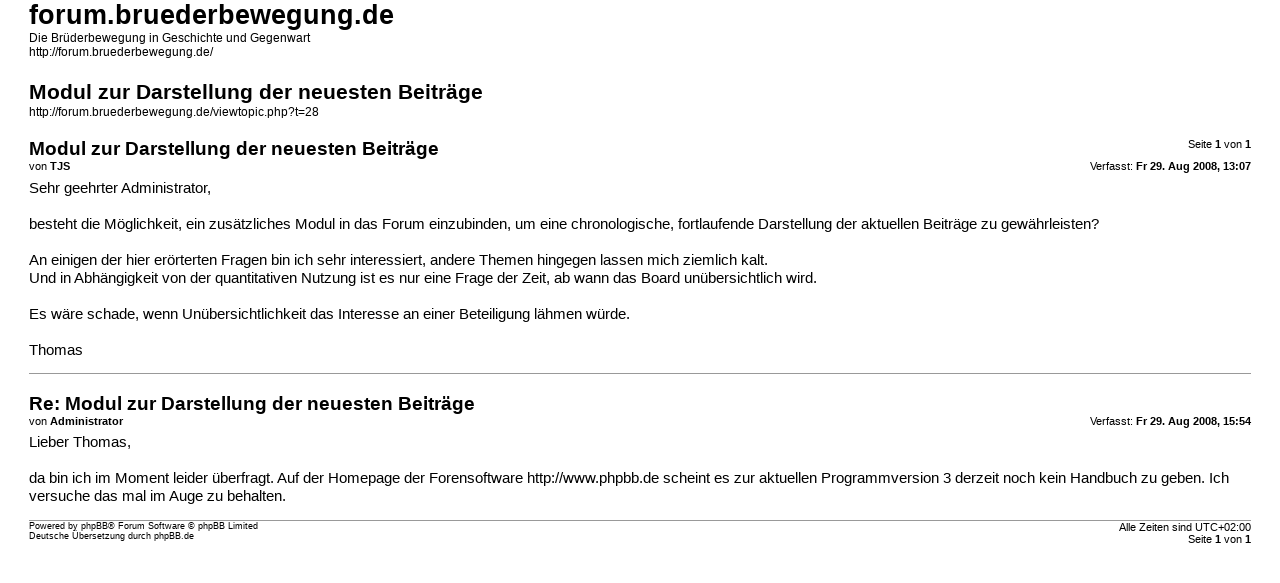

--- FILE ---
content_type: text/html; charset=UTF-8
request_url: http://forum.bruederbewegung.de/viewtopic.php?f=12&t=28&start=0&st=0&sk=t&sd=a&sid=48f11e6bb65bf3999011737930812401&view=print
body_size: 1233
content:
<!DOCTYPE html>
<html dir="ltr" lang="de">
<head>
<meta charset="utf-8" />
<meta http-equiv="X-UA-Compatible" content="IE=edge">
<meta name="robots" content="noindex" />

<title>forum.bruederbewegung.de &bull; Modul zur Darstellung der neuesten Beiträge</title>

<link href="./styles/prosilver/theme/print.css" rel="stylesheet">
</head>
<body id="phpbb" class="ltr">
<div id="wrap" class="wrap">
	<a id="top" class="top-anchor" accesskey="t"></a>

	<div id="page-header">
		<h1>forum.bruederbewegung.de</h1>
		<p>Die Brüderbewegung in Geschichte und Gegenwart<br /><a href="http://forum.bruederbewegung.de/">http://forum.bruederbewegung.de/</a></p>

		<h2>Modul zur Darstellung der neuesten Beiträge</h2>
		<p><a href="http://forum.bruederbewegung.de/viewtopic.php?t=28">http://forum.bruederbewegung.de/viewtopic.php?t=28</a></p>
	</div>

	<div id="page-body" class="page-body">
		<div class="page-number">Seite <strong>1</strong> von <strong>1</strong></div>
					<div class="post">
				<h3>Modul zur Darstellung der neuesten Beiträge</h3>
				<div class="date">Verfasst: <strong>Fr 29. Aug 2008, 13:07</strong></div>
				<div class="author">von <strong>TJS</strong></div>
				<div class="content">Sehr geehrter Administrator,<br>
<br>
besteht die Möglichkeit, ein zusätzliches Modul in das Forum einzubinden, um eine chronologische, fortlaufende Darstellung der aktuellen Beiträge zu gewährleisten?<br>
<br>
An einigen der hier erörterten Fragen bin ich sehr interessiert, andere Themen hingegen lassen mich ziemlich kalt.<br>
Und in Abhängigkeit von der quantitativen Nutzung ist es nur eine Frage der Zeit, ab wann das Board unübersichtlich wird.<br>
<br>
Es wäre schade, wenn Unübersichtlichkeit das Interesse an einer Beteiligung lähmen würde.<br>
<br>
Thomas</div>
			</div>
			<hr />
					<div class="post">
				<h3>Re: Modul zur Darstellung der neuesten Beiträge</h3>
				<div class="date">Verfasst: <strong>Fr 29. Aug 2008, 15:54</strong></div>
				<div class="author">von <strong>Administrator</strong></div>
				<div class="content">Lieber Thomas,<br>
<br>
da bin ich im Moment leider überfragt. Auf der Homepage der Forensoftware <a href="http://www.phpbb.de" class="postlink">http://www.phpbb.de</a> scheint es zur aktuellen Programmversion 3 derzeit noch kein Handbuch zu geben. Ich versuche das mal im Auge zu behalten.</div>
			</div>
			<hr />
			</div>

	<div id="page-footer" class="page-footer">
		<div class="page-number">Alle Zeiten sind <span title="UTC+2">UTC+02:00</span><br />Seite <strong>1</strong> von <strong>1</strong></div>
			<div class="copyright">
				<p>Powered by <a href="https://www.phpbb.com/">phpBB</a>&reg; Forum Software &copy; phpBB Limited
				</p>
								<p>Deutsche Übersetzung durch <a href="https://www.phpbb.de/">phpBB.de</a>
				</p>
							</div>
	</div>
</div>

</body>
</html>
